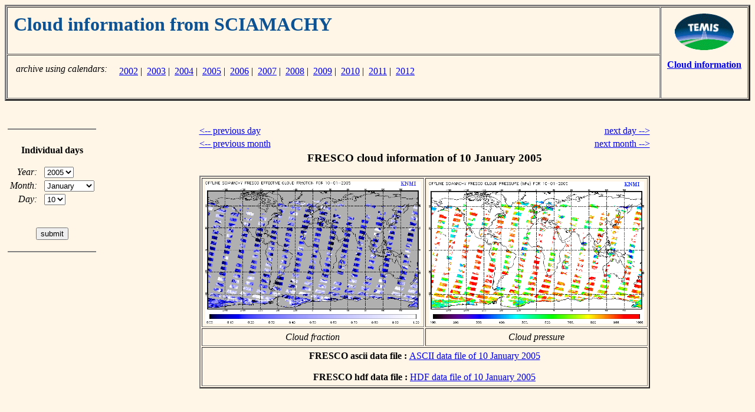

--- FILE ---
content_type: text/html; charset=UTF-8
request_url: https://www.temis.nl/fresco/fresco7_menu_scia.php?Year=2005&Month=01&Day=10
body_size: 1797
content:

<html>
<head>
<title>TEMIS -- Cloud information from SCIAMACHY -- archive</title>
</head>
<body bgcolor="#FFF6E7">

<!-- Table with page header -->

<table border=3 cellspacing=1 cellpadding=10 width="100%">

<tr>
<td align=left valign=top width=10000>

<!-- top left cell contains the title;
     using "width=10000", a ridiculously large value,
     to force the left column to be as wide as possible
-->

    <h1><font color="#0D5292">
    Cloud information from SCIAMACHY    </font></h1>

</td>
<td align=center valign=top nowrap rowspan=2>

<!-- right cell contains TEMIS logo and link back -->

   <a href="../../index.php"><img border=0 height=62 width=100
      SRC="//d37onar3vnbj2y.cloudfront.net/68ccdf1f/img/Temis-logo_small.gif" alt="go to TEMIS Home Page"></a>
   <p>
   <a href="index.php"><b>Cloud information</b></a>

</td>
</tr>
<tr>

<!-- bottom left cell contains possible sub-links -->
<td align=left valign=bottom nowrap>

<table border=0 cellpadding=2>
<tr><td align=right valign=top nowrap><i>archive using calendars:</i> </td>
    <td align=left  valign=top nowrap>
    <table border=0 cellpadding=2><tr><td align=left valign=top><br>&nbsp;<br></td>
<td align=left valign=top><a href="fresco7-cal-new.php?year=2002&datatype=lv2&freq=daily&instrument=scia">2002</a>&nbsp;|&nbsp; <a href="fresco7-cal-new.php?year=2003&datatype=lv2&freq=daily&instrument=scia">2003</a>&nbsp;|&nbsp; <a href="fresco7-cal-new.php?year=2004&datatype=lv2&freq=daily&instrument=scia">2004</a>&nbsp;|&nbsp; <a href="fresco7-cal-new.php?year=2005&datatype=lv2&freq=daily&instrument=scia">2005</a>&nbsp;|&nbsp; <a href="fresco7-cal-new.php?year=2006&datatype=lv2&freq=daily&instrument=scia">2006</a>&nbsp;|&nbsp; <a href="fresco7-cal-new.php?year=2007&datatype=lv2&freq=daily&instrument=scia">2007</a>&nbsp;|&nbsp; <a href="fresco7-cal-new.php?year=2008&datatype=lv2&freq=daily&instrument=scia">2008</a>&nbsp;|&nbsp; <a href="fresco7-cal-new.php?year=2009&datatype=lv2&freq=daily&instrument=scia">2009</a>&nbsp;|&nbsp; <a href="fresco7-cal-new.php?year=2010&datatype=lv2&freq=daily&instrument=scia">2010</a>&nbsp;|&nbsp; <a href="fresco7-cal-new.php?year=2011&datatype=lv2&freq=daily&instrument=scia">2011</a>&nbsp;|&nbsp; <a href="fresco7-cal-new.php?year=2012&datatype=lv2&freq=daily&instrument=scia">2012</a></td></tr></table>    </td>
</tr>
</table>

</td>
</tr>

</table>


<p>
&nbsp;<br>

<!-- page contents -->

<table BORDER=0 CELLSPACING=0 CELLPADDING=5 width="100%">

<tr>

<!-- navigation menu -->
    <td align=center valign=top nowrap width=150>

       <hr noshade>
       &nbsp;<br>

       <b>Individual&nbsp;days</b>

       <p>

       <center>

       <form action="/fresco/fresco7_menu_scia.php" method=get>


       <table border=0>

       <tr><td align=right valign=middle nowrap>
               <i>Year:</i>&nbsp;&nbsp;</td>
           <td align=left  valign=top nowrap>

       <select name="Year" size=1>
       <option value=2002>2002
       <option value=2003>2003
       <option value=2004>2004
       <option value=2005 selected>2005
       <option value=2006>2006
       <option value=2007>2007
       <option value=2008>2008
       <option value=2009>2009
       <option value=2010>2010
       <option value=2011>2011
       <option value=2012>2012
       </select>
       </td></tr>

       <tr><td align=right valign=middle nowrap>
               <i>Month:</i>&nbsp;&nbsp;</td>
           <td align=left  valign=top nowrap>

       <select name="Month" size=1>
       <option value=01 selected>January
       <option value=02>February
       <option value=03>March
       <option value=04>April
       <option value=05>May
       <option value=06>June
       <option value=07>July
       <option value=08>August
       <option value=09>September
       <option value=10>October
       <option value=11>November
       <option value=12>December
       </select>
       </td></tr>

       <tr><td align=right valign=middle nowrap>
               <i>Day:</i>&nbsp;&nbsp;</td>
           <td align=left  valign=top nowrap>

       <select name="Day" size=1>
       <option value=01>01
       <option value=02>02
       <option value=03>03
       <option value=04>04
       <option value=05>05
       <option value=06>06
       <option value=07>07
       <option value=08>08
       <option value=09>09
       <option value=10 selected>10
       <option value=11>11
       <option value=12>12
       <option value=13>13
       <option value=14>14
       <option value=15>15
       <option value=16>16
       <option value=17>17
       <option value=18>18
       <option value=19>19
       <option value=20>20
       <option value=21>21
       <option value=22>22
       <option value=23>23
       <option value=24>24
       <option value=25>25
       <option value=26>26
       <option value=27>27
       <option value=28>28
       <option value=29>29
       <option value=30>30
       <option value=31>31
       </select>
       </td></tr>

       <tr><td align=center valign=bottom nowrap colspan=2>

       &nbsp;<p>
       <input type="submit" value="submit">

       </td></tr>

       </table>

       </form>

       </center>

       <p>
       <hr noshade>

    </td>

<!-- empty separation column -->
    <td align=left valign=top>&nbsp;</td>

<!-- main body of the page -->
    <td align=left valign=top nowrap>

<center>
<table border=0 width=520>
<tr><td align=left  nowrap><a href="/fresco/fresco7_menu_scia.php?Year=2005&Month=01&Day=09">&lt;-- previous day</a></td>
    <td align=right nowrap><a href="/fresco/fresco7_menu_scia.php?Year=2005&Month=01&Day=11">next day --&gt;</a></td>
</tr>
<tr><td align=left  nowrap><a href="/fresco/fresco7_menu_scia.php?Year=2004&Month=12&Day=10">&lt;-- previous month</a></td>
    <td align=right nowrap><a href="/fresco/fresco7_menu_scia.php?Year=2005&Month=02&Day=10">next month --&gt;</a></td>
</tr>
<tr><td align=center colspan=2>
    <h3>FRESCO cloud information of 10 January 2005</h3>
    <table border=2 cellpadding=5>
    <tr>
        <td align=center>
<a href="//d1qb6yzwaaq4he.cloudfront.net/frescoplus/scia_v7/2005/01/ENVISAT_SCIA_FRESCO-CF_V070_OFL_L2_20050110.png"><img 
   src="//d1qb6yzwaaq4he.cloudfront.net/frescoplus/scia_v7/2005/01/ENVISAT_SCIA_FRESCO-CF_V070_OFL_L2_20050110.png"
   alt="FRESCO cloud fraction of 10 January 2005"
   width=365 height=241></a>
    </td><td>
<a href="//d1qb6yzwaaq4he.cloudfront.net/frescoplus/scia_v7/2005/01/ENVISAT_SCIA_FRESCO-CP_V070_OFL_L2_20050110.png"><img 
   src="//d1qb6yzwaaq4he.cloudfront.net/frescoplus/scia_v7/2005/01/ENVISAT_SCIA_FRESCO-CP_V070_OFL_L2_20050110.png"
   alt="FRESCO cloud pressure of 10 January 2005"
   width=365 height=241></a>
    </td></tr>
    <tr><td align=center nowrap><i>Cloud fraction</i></td>
        <td align=center nowrap><i>Cloud pressure</i></td></tr>
    <tr><td colspan=2 align=center>
  <b>FRESCO ascii data file : </b>
<a href="//d1qb6yzwaaq4he.cloudfront.net/frescoplus/scia_v7/2005/01/ENVISAT_SCIA_FRESCO_V070_OFL_L2_20050110.tar.gz" 
  alt="FRESCO ascii of 10 January 2005"
  >ASCII data file of 10 January 2005</a><br>&nbsp;<br>
  <b>FRESCO hdf data file : </b>
<a href="//d1qb6yzwaaq4he.cloudfront.net/frescoplus/scia_v7/2005/01/ENVISAT_SCIA_FRESCO_HDF_V070_OFL_L2_20050110.tar.gz" 
  alt="FRESCO hdf of 10 January 2005"
  >HDF data file of 10 January 2005</a>
</td></tr>
    </table>
</td></tr>
<tr><td align=left colspan=2>&nbsp;<br>
</td></tr>
</table>
</center>

    </td>

<!-- empty separation column -->
    <td align=left valign=top>&nbsp;</td>

</tr>

</table>

<p>
&nbsp;<br>
<hr>
<p>

<a href="http://www.knmi.nl/"><img src="//d37onar3vnbj2y.cloudfront.net/68ccdf1f/img/knmi_smt.gif"
   width=56 height=43 hspace=10 align=left border=0></a>
<i>last modified:</i> 21 January 2026<br>
<font size="-1">Copyright &copy; KNMI / TEMIS</font>

</body>
</html>

